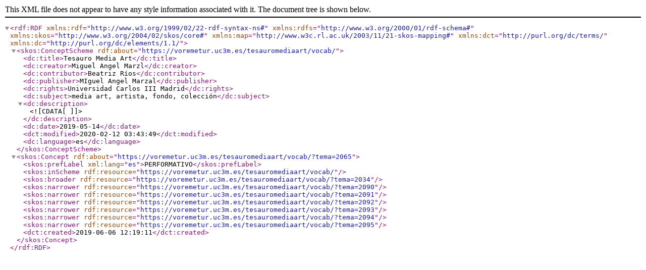

--- FILE ---
content_type: text/xml;charset=UTF-8
request_url: https://voremetur.uc3m.es/tesauromediaart/vocab/xml.php?skosTema=2065
body_size: 448
content:
<?xml version="1.0" encoding="utf-8"?><rdf:RDF  xmlns:rdf="http://www.w3.org/1999/02/22-rdf-syntax-ns#"  xmlns:rdfs="http://www.w3.org/2000/01/rdf-schema#"  xmlns:skos="http://www.w3.org/2004/02/skos/core#"  xmlns:map="http://www.w3c.rl.ac.uk/2003/11/21-skos-mapping#"  xmlns:dct="http://purl.org/dc/terms/"  xmlns:dc="http://purl.org/dc/elements/1.1/"><skos:ConceptScheme rdf:about="https://voremetur.uc3m.es/tesauromediaart/vocab/">  <dc:title>Tesauro Media Art</dc:title>  <dc:creator>Miguel Angel Marzl</dc:creator>  <dc:contributor>Beatriz Ríos</dc:contributor>  <dc:publisher>MIguel Angel Marzal</dc:publisher>  <dc:rights>Universidad Carlos III Madrid</dc:rights>  <dc:subject>media art, artista, fondo, colección</dc:subject>  <dc:description><![CDATA[  ]]></dc:description>  <dc:date>2019-05-14</dc:date>  <dct:modified>2020-02-12 03:43:49</dct:modified>  <dc:language>es</dc:language>  </skos:ConceptScheme>  <skos:Concept rdf:about="https://voremetur.uc3m.es/tesauromediaart/vocab/?tema=2065"><skos:prefLabel xml:lang="es">PERFORMATIVO</skos:prefLabel><skos:inScheme rdf:resource="https://voremetur.uc3m.es/tesauromediaart/vocab/"/><skos:broader rdf:resource="https://voremetur.uc3m.es/tesauromediaart/vocab/?tema=2034"/><skos:narrower rdf:resource="https://voremetur.uc3m.es/tesauromediaart/vocab/?tema=2090"/><skos:narrower rdf:resource="https://voremetur.uc3m.es/tesauromediaart/vocab/?tema=2091"/><skos:narrower rdf:resource="https://voremetur.uc3m.es/tesauromediaart/vocab/?tema=2092"/><skos:narrower rdf:resource="https://voremetur.uc3m.es/tesauromediaart/vocab/?tema=2093"/><skos:narrower rdf:resource="https://voremetur.uc3m.es/tesauromediaart/vocab/?tema=2094"/><skos:narrower rdf:resource="https://voremetur.uc3m.es/tesauromediaart/vocab/?tema=2095"/>  <dct:created>2019-06-06 12:19:11</dct:created>  </skos:Concept></rdf:RDF>